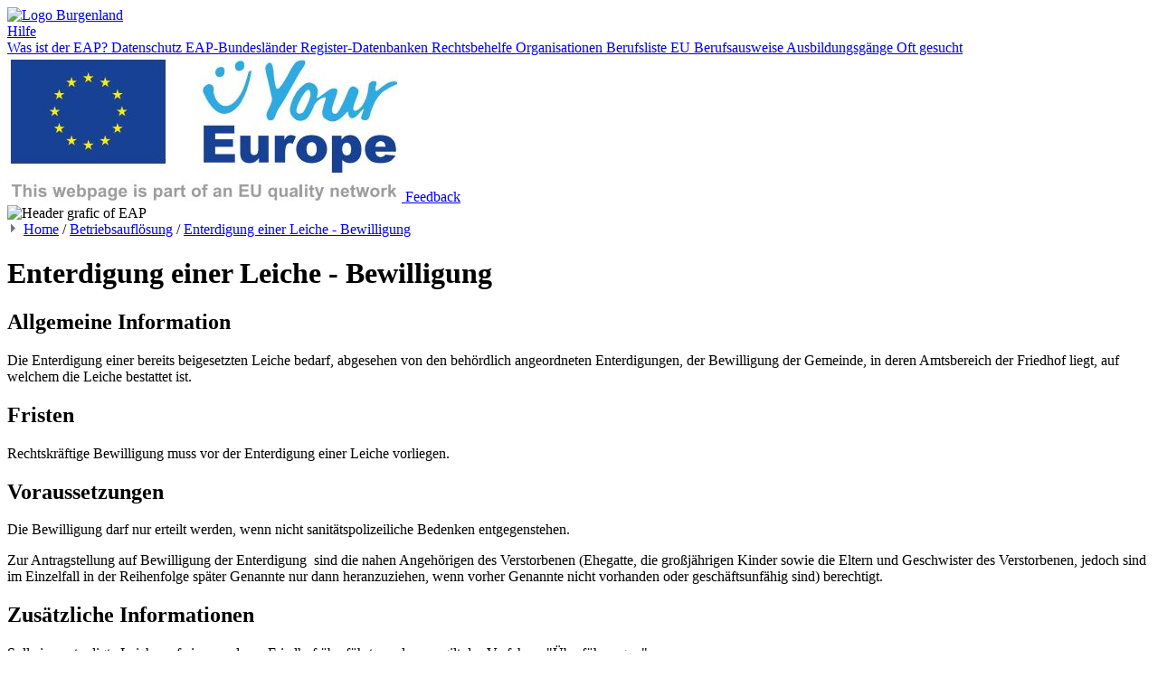

--- FILE ---
content_type: text/html; charset=utf-8
request_url: https://eap.bgld.gv.at/Verfahren.aspx?s=218a674a-bfbe-40f7-a996-72b85d274f12&id=22d625e9-3b08-4970-8e87-260f8e12d8ac&lang=de
body_size: 5481
content:


<!DOCTYPE html PUBLIC "-//W3C//DTD XHTML 1.0 Transitional//EN" "http://www.w3.org/TR/xhtml1/DTD/xhtml1-transitional.dtd">
<html xmlns="http://www.w3.org/1999/xhtml" lang="de">
<head id="ctl00_header"><title>
	EAP Burgenland/Enterdigung einer Leiche - Bewilligung
</title>
    
    <style type="text/css">
        @import url(//cdn.bgld.gv.at/EAP/BgldEAP.css);@import url(//cdn.bgld.gv.at/EAP/css_changeset_1.css);@import url(//cdn.bgld.gv.at/EAP/css_changeset_4.css);@import url(//cdn.bgld.gv.at/EAP/css_changeset_5.css);@import url(//cdn.bgld.gv.at/EAP/css_changeset_6.css);
    </style>
</head>
<body>
    <form method="post" action="./Verfahren.aspx?s=218a674a-bfbe-40f7-a996-72b85d274f12&amp;id=22d625e9-3b08-4970-8e87-260f8e12d8ac&amp;lang=de" id="aspnetForm">
<div class="aspNetHidden">
<input type="hidden" name="__VIEWSTATE" id="__VIEWSTATE" value="ViZGphsucFaH+Hpr8C4r4/mjjQVu9gH+pS37aOWcgdZU9y+iICW2Pt8wlO5otHoT/pRxHQfUVzGGhDq2GS7CJG6u32viYzHn0AUU4osPQm44Y6SbDUd6q8dq9c0GPcYMYW2FZR0JNIpynxLRLd9FxJMZdNi0z8TvS5kenvTqcV+dkxbgjKV7+61hq1hjY05I8sZnNrsjRCJQsv5/EWv+dxhngXh/v0UkMw9OlBJwDxbLuMswQ4i9wUKexMxqlGPwfN/+T9irQyns9r5PZnva8o4T6672JXYRRTSg+jMPQNKYb2GFT7tcpXmy/C2kNytqdyuEUJDvQymEEmRk7l6s1DzqZIgWwSe7ELSCp3wQCb5fm/[base64]/vpSdtIFk6Eq7jp0QVM3PIVLEEflRqvFHbqimfkpwzmBYxiQPDd6JEGRbKS6irJG9XdrWEh+bYKhr+5w2lBPJYGEUsN48mgqBugO7+CXngCKfVVtxybt4pdTGoQx1RBwJvT1lvOYph5IJHRSAgWazgXvmc6vPRQ3P/8e6R+MPClNDQ2+BWkHGJsZ9Ai3+vV91ryMei4fWlPwl+e51RWgfIiBu74/Fsgx2QXoLCLqKnEW6mOXyJt92B3kqnTtY3BvIOn9e4YIEt86P1Z8uvzzggOS1CnA7fQU5yikStyUlcTFGckt7Fabxo7D/r9mid32a6CDxFo8ivqyB4JZKu5kpGT78NETlD1S//rEuT36rMEpr3UZ6wut4eQ+hPRcEoS6e0f2JBViYrZInpf6RKA1L/zggbwF6LnciJLaBKyaplrNAVuVvtJOuYLEMmPOdc0lYxOubUA3HLux+stGqh8v3n6cRtSP7KVVD7LTNXlLGjS361FjQ6dXM+gNxBuM9sMwIqw57t1VbCwkcI1i9OaLpqLolLa/UsSsWKhOmYAqiyEcYO0jNOd67WE6AaG9/ngaphr3uDvWuQTbVavBfRFuMMBYk3xpntVdT6i+tA+5/2n5Vyqjkuonjse33COWvSxLGDvJna8oueFcZR9kpLAb/3Ybm+dQ3Vp73ikT2BNd8cNpp67hpEqsIiGz9AIC+vRBL3hrbzRiKM/FkipeNRRioZlFaagMD0ygtmXtsL6YvNp0uWzykcC5K6MYKzsutdKbfQj1m52EVSq9ltemxyGeCfYkqSHijMl1/AEWzF4hIc7peUoOO6oaaAndSRXjhEcWfDkFUPzwZIHmAfPEQyddlnL8QeGaXbtjgLw8+dnprgrFo+6+Q25D5qu8Pmq5F+yCsmKlC9lesPAEXWqZCfbP/dYj62XcmJ1P3RProxopJMDUux3Ru27KukZ4HxFyLlb3cTTlf592nHJDgOFBldiWMr8o7Xs3o9S8QkoHz7Ji+yGFUHuHi4g4F77Y+4C20hN2zYF49xr4r5vTK5gwu7Qc/YVxYq8hAwXxOChoubU8KJVtSTrXlH4TcZLh1QXV+ycNcr73HPEa1L/+ixYmj/RbusGnnWKkeicG/ZXR9I2QiVXPGymCVm6ZlpO6VRC9DPXWNkqllGn34xc3ykcvhG+at7LaHJ+R6ozvb3n6nsU7DUneXvWMNujI4+CcB7/QSAjwysTuRv0r6kSWNzPI8B3tLscsxwqBswYd4s0qYJ4bE8U7LavcqJEQViCA+xUkKc/tdmN8/gDPJxEwzo2z4cqfv5DBCF+EaQTeRUAMb66b3rJkYe+EMCIr/mRivSwFPs6jHrxwEn3nb5cu7ANn4H/fZ+MTeisyB9WEczAhHNB1bDnQDkgQTzbjUgG1cna0uKKtfGe3FFS/XRr6szL5NAi2DZmmlgORLUREEEBJzfaVcB9llW41jUDi8QqZTFzdOmjgQE0QLj18nRveCAv8zvMT/i4ieNJacCXIapKbpGhwlpbEvQcyfUb75kYiisZHlYO8lC7FAKdqxRvwmEFtXiXI0jmDY7ehXQX6cVYgb5EseKYUVcVIrBLYn9cAgSyXeiVfQTqX2I2VH0wJK+Buooz4rysKlzTFyoAh2RWSeNoIQK/YXb6r66ncmCUcYeTnb3G7R/hi3pu8ItQYnn25ptuOeSPOgphShdTNfdqONMltELX0QyIaAVDHf19S10swenIGCOd3PMDR0My33pMPRDyXs1yl/rI0gI88FpMHRnLO76JYrQKMmknT3OmVdP+YwzptttkLuWtzHEFvIXUOnt+J/pjniknBmxWz+4KAS/1i72JhGSTmIHF2Vr+pfjVtkhQVzKs0pdGLMIR/H+Orjik1iUjEdxncmiT6rjPmLrMAvaaCFiivKYWbJc5FneFa0cbR81FeGJstQ9jYbE46aEhcfTzhztKTpulw6nxnjr80Xwlt0OW7p9J3sc9clkmrIqlflXHJGraZ4YMf8bZDQG6z2gokHjlGb97ycsdEZhA08L8NG22/83xjidU5ZkLv0OL5z24IMjMvuicQwIBR0kh298aGqNu+ABd9R2l89nRvrOJ3WqFdAwepdm3mVK/[base64]/RLk7ps5pc60++UJT16UuQ15TsLiVH0NTFiG6BL/8kdTgyKuVff8mmVcQFxACceSGcLclp3Cn7jvZyPOizaZc49DcI+r0kuTJMs/GqkpdJqE+eYKoSdvCs7k+fmf0pqeGTYapfTybG7X6dATltIoJwMRn8UKiyvgMavZNnGaYSwTb5wDfhIEmNiuul7lIyaVwypz0+rtMw2ee/V9/cc9+FBPxKHFJrfbCFeLKuEQlxBCrOfiCrW0lFXdQxXuZAUv7JXWWdVW8f5ojq4+vxTopjIeayGXBQXgEzpYrmZCfpe7pqM2cy4Oq3CYyxBZh/48erP+Ed61AaJf3n3ZLKvO66y9jqLJI2Q7pK5n+19oVVs1UBaDY5YwpbS0QjIzAQmTR1MsjHQtzV20oN3Z29TNRbxuHV6YpSeSJbcn510qC2ZaH0a047JdojTZnfrXKpfBCVH3Ahp+AyN2XUFO1/hUVLCNpeCIysxaPOlhdAYGg8wEGro5lksQ3OmAKArq9GSwuTiLGo0vszaJt9fGfQ" />
</div>


<script src="/Content/scripts/common.js" type="text/javascript"></script>
<div class="aspNetHidden">

	<input type="hidden" name="__VIEWSTATEGENERATOR" id="__VIEWSTATEGENERATOR" value="8B328707" />
</div>
        <div id="menu">
            <div id="logoDiv">
                <a href="Start.aspx?lang=de">
                    <img id="logoImg" src="//cdn.bgld.gv.at/EAP/eap_bgld_logo.jpg" alt="Logo Burgenland" />
                </a>
            </div>
            <div>
	
                <a href="Hilfe.aspx?lang=de">
                    Hilfe
                </a>
            
</div>
            <a href="EAP.aspx?lang=de">
                Was ist der EAP?
            </a>
            <a href="Datenschutz.aspx?lang=de">
                Datenschutz
            </a>
            <a href="Laender.aspx?lang=de">
                EAP-Bundesländer
            </a>
            <a href="Register.aspx?lang=de">
                Register-Datenbanken
            </a>
            <a href="Rechtsbehelfe.aspx?lang=de">
                Rechtsbehelfe
            </a>
            <a href="Verbaende.aspx?lang=de">
                Organisationen
            </a>
            <a href="Berufsliste.aspx?lang=de">
                Berufsliste
            </a>
            <a href="Berufsausweise.aspx?lang=de">
                EU Berufsausweise
            </a>
            <a href="Ausbildungsgaenge.aspx?lang=de">
                Ausbildungsgänge
            </a>
            <a href="FAQ.aspx?lang=de">
                Oft gesucht
            </a>
            
            <a class="eu-logo" href="https://europa.eu/youreurope/index.htm#de">
                <img src="./Layout/yourEurope.jpg" alt="Your Europe Logo" />
            </a>
            
            <a href="FeedbackUndStatistik.aspx?lang=de">
                Feedback
            </a>
        </div>

        <div id="banner">
            <img src="//cdn.bgld.gv.at/EAP/eap_bgld_banner.jpg" id="ctl00_Img1" alt="Header grafic of EAP" border="0" height="80" width="580" />

            
        </div>

        <div id="breadcrumb">
            <img src="./Layout/goright.gif" alt="Links on right side" />
            <span id="ctl00_breadcrumbSiteMap"><a href="#ctl00_breadcrumbSiteMap_SkipLink"><img alt="Navigationslinks überspringen" src="/WebResource.axd?d=rKN1opQVoh180LaGjXZZkB2ziboW_M0pfgVXW1P8fdYfY90nNvEMbETOPeEBrcKNYKesMFnwam8P1YuiVYeRcg2&amp;t=638901608248157332" width="0" height="0" style="border-width:0px;" /></a><span><a href="/Start.aspx?lang=de">Home</a></span><span> / </span><span><a href="/Situation.aspx?id=218a674a-bfbe-40f7-a996-72b85d274f12&amp;lang=de">Betriebsaufl&#246;sung</a></span><span> / </span><span><a href="/Verfahren.aspx?s=218a674a-bfbe-40f7-a996-72b85d274f12&amp;id=22d625e9-3b08-4970-8e87-260f8e12d8ac&amp;lang=de">Enterdigung einer Leiche - Bewilligung</a></span><a id="ctl00_breadcrumbSiteMap_SkipLink"></a></span>
        </div>

        <div id="inhalt">
            <a id="top"></a>

            <noscript id="noscript">
                Bitte aktivieren Sie JavaScript, um die Seite richtig darzustellen.
            </noscript>

            
    
    
    
    
    <div id="ctl00_Seite_verfahrensPanel">
	
        <div>
		
            <h1>Enterdigung einer Leiche - Bewilligung</h1>
        
	</div>

        <div>
		
            <h2>
            	  Allgemeine Information
            </h2>
            <div id="AllgemeineBeschreibung" class="BlockDescrText"><p>Die Enterdigung einer bereits beigesetzten Leiche bedarf, abgesehen von den behördlich angeordneten Enterdigungen, der Bewilligung der Gemeinde, in deren Amtsbereich der Friedhof liegt, auf welchem die Leiche bestattet ist. </p></div>
        
	</div>
        
        
        
        <div>
		
            <h2>
            	Fristen
            </h2>
            <div id="Fristen" class="BlockDescrText">
                <p>Rechtskräftige Bewilligung muss vor der Enterdigung einer Leiche vorliegen.</p>
            </div>
        
	</div>
        
        
        
        
        
        
        
        <div>
		
            <h2>
            	Voraussetzungen
            </h2>
            <div id="Voraussetzungen" class="BlockDescrText"><p>Die Bewilligung darf nur erteilt werden, wenn nicht sanitätspolizeiliche&nbsp;Bedenken entgegenstehen.</p>
<p>Zur Antragstellung auf Bewilligung der Enterdigung&nbsp; sind die nahen Angehörigen des Verstorbenen (Ehegatte, die großjährigen Kinder sowie die Eltern und Geschwister des Verstorbenen, jedoch sind im Einzelfall in der Reihenfolge später Genannte nur dann heranzuziehen, wenn vorher Genannte nicht vorhanden oder geschäftsunfähig sind) berechtigt.</p></div>
        
	</div>

        
        
        <div id="ctl00_Seite_Panel1">
		
            <h2>
            	Zusätzliche Informationen
            </h2>
            <div id="Detailinformation" class="BlockDescrText"><p>Soll eine enterdigte Leiche auf einen anderen Friedhof überführt werden, so gilt das Verfahren "Überführung....".</p>
<h4>Rechtsgrundlage:</h4>
<p><a href="http://www.ris.bka.gv.at/GeltendeFassung.wxe?Abfrage=LrBgld&Gesetzesnummer=10000083" target="_blank">Burgenländisches Leichen- und Bestattungswesengesetz, LGBl. Nr. 16/1970 idgF.</a>&nbsp;<img alt="" src="http://www.e-government.bgld.gv.at/EAP/externerlink.gif" /></p></div>
        
	</div>
        
        <div>
		
            <h2>
            	Zuständige Stelle
            </h2>
            <div id="ZustaendigeBehoerde" class="BlockDescrText"><ul>
<li><a href="https://www.burgenland.at/verwaltung/land-burgenland/bezirke-gemeinden/" target="_blank">Gemeinde</a> 
</li>
</ul></div>
        
	</div>

         

            

        

        

        
    
</div>
    


            <div id="gotop">
                <img src="layout/gotop.gif" alt="Zum Seitenanfang" height="12" width="11" />
                <a href="#top">top</a>
            </div>
        </div>

        <div id="footer">
            <div id="kontakt">
                <a href="Kontakt.aspx?lang=de">
                    Helpdesk
                </a>
            </div>

            <div id="landesregierungeap">
                Amt der Burgenländischen Landesregierung
                    -
                Einheitlicher Ansprechpartner
            </div>

            <div id="impressum">
                <a href="Impressum.aspx?lang=de">
                    Impressum
                </a>
            </div>
        </div>
    </form>
</body>
</html>



--- FILE ---
content_type: application/javascript
request_url: https://eap.bgld.gv.at/Content/scripts/common.js
body_size: 256
content:
/*
    Samples für AddEvent
    
    S1)
    addEvent(window, 'load', function(evt) { alert('loaded!'); });
    
    S2)
    function foo(evt) {
        ...
    }
    
    addEvent(window, 'load', foo);
    
*/

function addEvent(obj, evType, fn) {
    if (obj.addEventListener) {
        obj.addEventListener(evType, fn, false);
        return true;
    } else if (obj.attachEvent) {
        var r = obj.attachEvent("on" + evType, fn);
        return r;
    } else {
        return false;
    }
}